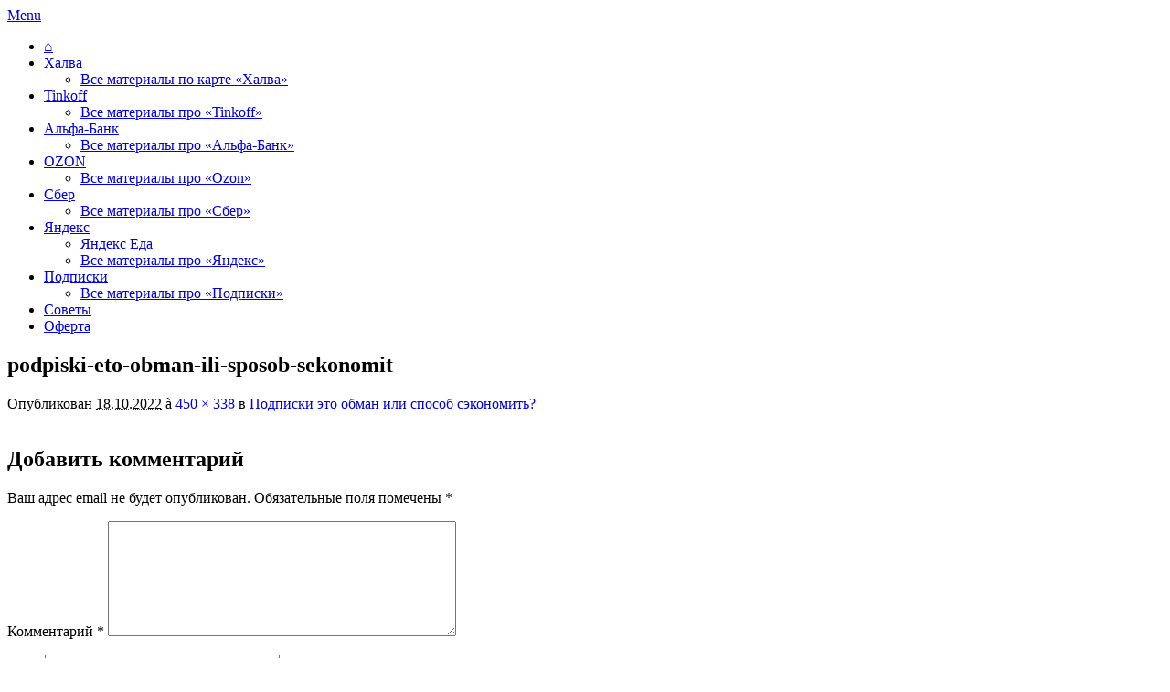

--- FILE ---
content_type: text/html; charset=UTF-8
request_url: https://xn--e1afpuhk.com/podpiski-eto-obman-ili-sposob-sekonomit/podpiski-eto-obman-ili-sposob-sekonomit-2/
body_size: 17387
content:
<!DOCTYPE html>
<!--[if IE 6]>
<html id="ie6" dir="ltr" lang="ru-RU" prefix="og: https://ogp.me/ns#">
<![endif]-->
<!--[if IE 7]>
<html id="ie7" dir="ltr" lang="ru-RU" prefix="og: https://ogp.me/ns#">
<![endif]-->
<!--[if IE 8]>
<html id="ie8" dir="ltr" lang="ru-RU" prefix="og: https://ogp.me/ns#">
<![endif]-->
<!--[if !(IE 6) | !(IE 7) | !(IE 8)  ]><!-->
<html dir="ltr" lang="ru-RU" prefix="og: https://ogp.me/ns#">
<!--<![endif]-->
<head>
<meta charset="UTF-8" />
<meta name="viewport" content="width=device-width, initial-scale=1">
<link rel="profile" href="http://gmpg.org/xfn/11" />
<link rel="pingback" href="https://xn--e1afpuhk.com/xmlrpc.php" />
<title>podpiski-eto-obman-ili-sposob-sekonomit | Финтех.com | Финансы, кешбэк, скидки, промокоды</title>

		<!-- All in One SEO 4.6.8.1 - aioseo.com -->
		<meta name="robots" content="max-image-preview:large" />
		<link rel="canonical" href="https://xn--e1afpuhk.com/podpiski-eto-obman-ili-sposob-sekonomit/podpiski-eto-obman-ili-sposob-sekonomit-2/" />
		<meta name="generator" content="All in One SEO (AIOSEO) 4.6.8.1" />
		<meta property="og:locale" content="ru_RU" />
		<meta property="og:site_name" content="Финтех.com | Финансы, кешбэк, скидки, промокоды |" />
		<meta property="og:type" content="article" />
		<meta property="og:title" content="podpiski-eto-obman-ili-sposob-sekonomit | Финтех.com | Финансы, кешбэк, скидки, промокоды" />
		<meta property="og:url" content="https://xn--e1afpuhk.com/podpiski-eto-obman-ili-sposob-sekonomit/podpiski-eto-obman-ili-sposob-sekonomit-2/" />
		<meta property="article:published_time" content="2022-10-18T08:22:46+00:00" />
		<meta property="article:modified_time" content="2022-10-18T08:22:46+00:00" />
		<meta name="twitter:card" content="summary" />
		<meta name="twitter:title" content="podpiski-eto-obman-ili-sposob-sekonomit | Финтех.com | Финансы, кешбэк, скидки, промокоды" />
		<meta name="google" content="nositelinkssearchbox" />
		<script type="application/ld+json" class="aioseo-schema">
			{"@context":"https:\/\/schema.org","@graph":[{"@type":"BreadcrumbList","@id":"https:\/\/xn--e1afpuhk.com\/podpiski-eto-obman-ili-sposob-sekonomit\/podpiski-eto-obman-ili-sposob-sekonomit-2\/#breadcrumblist","itemListElement":[{"@type":"ListItem","@id":"https:\/\/xn--e1afpuhk.com\/#listItem","position":1,"name":"\u0413\u043b\u0430\u0432\u043d\u0430\u044f \u0441\u0442\u0440\u0430\u043d\u0438\u0446\u0430","item":"https:\/\/xn--e1afpuhk.com\/","nextItem":"https:\/\/xn--e1afpuhk.com\/podpiski-eto-obman-ili-sposob-sekonomit\/podpiski-eto-obman-ili-sposob-sekonomit-2\/#listItem"},{"@type":"ListItem","@id":"https:\/\/xn--e1afpuhk.com\/podpiski-eto-obman-ili-sposob-sekonomit\/podpiski-eto-obman-ili-sposob-sekonomit-2\/#listItem","position":2,"name":"podpiski-eto-obman-ili-sposob-sekonomit","previousItem":"https:\/\/xn--e1afpuhk.com\/#listItem"}]},{"@type":"ItemPage","@id":"https:\/\/xn--e1afpuhk.com\/podpiski-eto-obman-ili-sposob-sekonomit\/podpiski-eto-obman-ili-sposob-sekonomit-2\/#itempage","url":"https:\/\/xn--e1afpuhk.com\/podpiski-eto-obman-ili-sposob-sekonomit\/podpiski-eto-obman-ili-sposob-sekonomit-2\/","name":"podpiski-eto-obman-ili-sposob-sekonomit | \u0424\u0438\u043d\u0442\u0435\u0445.com | \u0424\u0438\u043d\u0430\u043d\u0441\u044b, \u043a\u0435\u0448\u0431\u044d\u043a, \u0441\u043a\u0438\u0434\u043a\u0438, \u043f\u0440\u043e\u043c\u043e\u043a\u043e\u0434\u044b","inLanguage":"ru-RU","isPartOf":{"@id":"https:\/\/xn--e1afpuhk.com\/#website"},"breadcrumb":{"@id":"https:\/\/xn--e1afpuhk.com\/podpiski-eto-obman-ili-sposob-sekonomit\/podpiski-eto-obman-ili-sposob-sekonomit-2\/#breadcrumblist"},"author":{"@id":"https:\/\/xn--e1afpuhk.com\/author\/admin\/#author"},"creator":{"@id":"https:\/\/xn--e1afpuhk.com\/author\/admin\/#author"},"datePublished":"2022-10-18T11:22:46+03:00","dateModified":"2022-10-18T11:22:46+03:00"},{"@type":"Organization","@id":"https:\/\/xn--e1afpuhk.com\/#organization","name":"\u0424\u0438\u043d\u0442\u0435\u0445.com | \u0424\u0438\u043d\u0430\u043d\u0441\u044b, \u043a\u0435\u0448\u0431\u044d\u043a, \u0441\u043a\u0438\u0434\u043a\u0438, \u043f\u0440\u043e\u043c\u043e\u043a\u043e\u0434\u044b","url":"https:\/\/xn--e1afpuhk.com\/"},{"@type":"Person","@id":"https:\/\/xn--e1afpuhk.com\/author\/admin\/#author","url":"https:\/\/xn--e1afpuhk.com\/author\/admin\/","name":"\u0424\u0438\u043d\u0442\u0435\u0445.com","image":{"@type":"ImageObject","@id":"https:\/\/xn--e1afpuhk.com\/podpiski-eto-obman-ili-sposob-sekonomit\/podpiski-eto-obman-ili-sposob-sekonomit-2\/#authorImage","url":"https:\/\/secure.gravatar.com\/avatar\/4064fa97977c9289d6fb3b39a34311334a13abd34ff36429986295ac3ed60143?s=96&d=identicon&r=g","width":96,"height":96,"caption":"\u0424\u0438\u043d\u0442\u0435\u0445.com"}},{"@type":"WebSite","@id":"https:\/\/xn--e1afpuhk.com\/#website","url":"https:\/\/xn--e1afpuhk.com\/","name":"\u0424\u0438\u043d\u0442\u0435\u0445.com | \u0424\u0438\u043d\u0430\u043d\u0441\u044b, \u043a\u0435\u0448\u0431\u044d\u043a, \u0441\u043a\u0438\u0434\u043a\u0438, \u043f\u0440\u043e\u043c\u043e\u043a\u043e\u0434\u044b","inLanguage":"ru-RU","publisher":{"@id":"https:\/\/xn--e1afpuhk.com\/#organization"}}]}
		</script>
		<!-- All in One SEO -->

<script type="text/javascript" id="wpp-js" src="https://xn--e1afpuhk.com/wp-content/plugins/wordpress-popular-posts/assets/js/wpp.min.js" data-sampling="0" data-sampling-rate="100" data-api-url="https://xn--e1afpuhk.com/wp-json/wordpress-popular-posts" data-post-id="21410" data-token="14902ab2af" data-lang="0" data-debug="0"></script>
<link rel="alternate" type="application/rss+xml" title="Финтех.com | Финансы, кешбэк, скидки, промокоды &raquo; Лента" href="https://xn--e1afpuhk.com/feed/" />
<link rel="alternate" type="application/rss+xml" title="Финтех.com | Финансы, кешбэк, скидки, промокоды &raquo; Лента комментариев" href="https://xn--e1afpuhk.com/comments/feed/" />
<link rel="alternate" type="application/rss+xml" title="Финтех.com | Финансы, кешбэк, скидки, промокоды &raquo; Лента комментариев к &laquo;podpiski-eto-obman-ili-sposob-sekonomit&raquo;" href="https://xn--e1afpuhk.com/podpiski-eto-obman-ili-sposob-sekonomit/podpiski-eto-obman-ili-sposob-sekonomit-2/feed/" />
<link rel="alternate" title="oEmbed (JSON)" type="application/json+oembed" href="https://xn--e1afpuhk.com/wp-json/oembed/1.0/embed?url=https%3A%2F%2Fxn--e1afpuhk.com%2Fpodpiski-eto-obman-ili-sposob-sekonomit%2Fpodpiski-eto-obman-ili-sposob-sekonomit-2%2F" />
<link rel="alternate" title="oEmbed (XML)" type="text/xml+oembed" href="https://xn--e1afpuhk.com/wp-json/oembed/1.0/embed?url=https%3A%2F%2Fxn--e1afpuhk.com%2Fpodpiski-eto-obman-ili-sposob-sekonomit%2Fpodpiski-eto-obman-ili-sposob-sekonomit-2%2F&#038;format=xml" />
<style id='wp-img-auto-sizes-contain-inline-css' type='text/css'>
img:is([sizes=auto i],[sizes^="auto," i]){contain-intrinsic-size:3000px 1500px}
/*# sourceURL=wp-img-auto-sizes-contain-inline-css */
</style>
<style id='wp-emoji-styles-inline-css' type='text/css'>

	img.wp-smiley, img.emoji {
		display: inline !important;
		border: none !important;
		box-shadow: none !important;
		height: 1em !important;
		width: 1em !important;
		margin: 0 0.07em !important;
		vertical-align: -0.1em !important;
		background: none !important;
		padding: 0 !important;
	}
/*# sourceURL=wp-emoji-styles-inline-css */
</style>
<style id='wp-block-library-inline-css' type='text/css'>
:root{--wp-block-synced-color:#7a00df;--wp-block-synced-color--rgb:122,0,223;--wp-bound-block-color:var(--wp-block-synced-color);--wp-editor-canvas-background:#ddd;--wp-admin-theme-color:#007cba;--wp-admin-theme-color--rgb:0,124,186;--wp-admin-theme-color-darker-10:#006ba1;--wp-admin-theme-color-darker-10--rgb:0,107,160.5;--wp-admin-theme-color-darker-20:#005a87;--wp-admin-theme-color-darker-20--rgb:0,90,135;--wp-admin-border-width-focus:2px}@media (min-resolution:192dpi){:root{--wp-admin-border-width-focus:1.5px}}.wp-element-button{cursor:pointer}:root .has-very-light-gray-background-color{background-color:#eee}:root .has-very-dark-gray-background-color{background-color:#313131}:root .has-very-light-gray-color{color:#eee}:root .has-very-dark-gray-color{color:#313131}:root .has-vivid-green-cyan-to-vivid-cyan-blue-gradient-background{background:linear-gradient(135deg,#00d084,#0693e3)}:root .has-purple-crush-gradient-background{background:linear-gradient(135deg,#34e2e4,#4721fb 50%,#ab1dfe)}:root .has-hazy-dawn-gradient-background{background:linear-gradient(135deg,#faaca8,#dad0ec)}:root .has-subdued-olive-gradient-background{background:linear-gradient(135deg,#fafae1,#67a671)}:root .has-atomic-cream-gradient-background{background:linear-gradient(135deg,#fdd79a,#004a59)}:root .has-nightshade-gradient-background{background:linear-gradient(135deg,#330968,#31cdcf)}:root .has-midnight-gradient-background{background:linear-gradient(135deg,#020381,#2874fc)}:root{--wp--preset--font-size--normal:16px;--wp--preset--font-size--huge:42px}.has-regular-font-size{font-size:1em}.has-larger-font-size{font-size:2.625em}.has-normal-font-size{font-size:var(--wp--preset--font-size--normal)}.has-huge-font-size{font-size:var(--wp--preset--font-size--huge)}.has-text-align-center{text-align:center}.has-text-align-left{text-align:left}.has-text-align-right{text-align:right}.has-fit-text{white-space:nowrap!important}#end-resizable-editor-section{display:none}.aligncenter{clear:both}.items-justified-left{justify-content:flex-start}.items-justified-center{justify-content:center}.items-justified-right{justify-content:flex-end}.items-justified-space-between{justify-content:space-between}.screen-reader-text{border:0;clip-path:inset(50%);height:1px;margin:-1px;overflow:hidden;padding:0;position:absolute;width:1px;word-wrap:normal!important}.screen-reader-text:focus{background-color:#ddd;clip-path:none;color:#444;display:block;font-size:1em;height:auto;left:5px;line-height:normal;padding:15px 23px 14px;text-decoration:none;top:5px;width:auto;z-index:100000}html :where(.has-border-color){border-style:solid}html :where([style*=border-top-color]){border-top-style:solid}html :where([style*=border-right-color]){border-right-style:solid}html :where([style*=border-bottom-color]){border-bottom-style:solid}html :where([style*=border-left-color]){border-left-style:solid}html :where([style*=border-width]){border-style:solid}html :where([style*=border-top-width]){border-top-style:solid}html :where([style*=border-right-width]){border-right-style:solid}html :where([style*=border-bottom-width]){border-bottom-style:solid}html :where([style*=border-left-width]){border-left-style:solid}html :where(img[class*=wp-image-]){height:auto;max-width:100%}:where(figure){margin:0 0 1em}html :where(.is-position-sticky){--wp-admin--admin-bar--position-offset:var(--wp-admin--admin-bar--height,0px)}@media screen and (max-width:600px){html :where(.is-position-sticky){--wp-admin--admin-bar--position-offset:0px}}

/*# sourceURL=wp-block-library-inline-css */
</style><style id='global-styles-inline-css' type='text/css'>
:root{--wp--preset--aspect-ratio--square: 1;--wp--preset--aspect-ratio--4-3: 4/3;--wp--preset--aspect-ratio--3-4: 3/4;--wp--preset--aspect-ratio--3-2: 3/2;--wp--preset--aspect-ratio--2-3: 2/3;--wp--preset--aspect-ratio--16-9: 16/9;--wp--preset--aspect-ratio--9-16: 9/16;--wp--preset--color--black: #000000;--wp--preset--color--cyan-bluish-gray: #abb8c3;--wp--preset--color--white: #ffffff;--wp--preset--color--pale-pink: #f78da7;--wp--preset--color--vivid-red: #cf2e2e;--wp--preset--color--luminous-vivid-orange: #ff6900;--wp--preset--color--luminous-vivid-amber: #fcb900;--wp--preset--color--light-green-cyan: #7bdcb5;--wp--preset--color--vivid-green-cyan: #00d084;--wp--preset--color--pale-cyan-blue: #8ed1fc;--wp--preset--color--vivid-cyan-blue: #0693e3;--wp--preset--color--vivid-purple: #9b51e0;--wp--preset--color--dark-gray: #373737;--wp--preset--color--medium-gray: #cccccc;--wp--preset--color--light-gray: #eeeeee;--wp--preset--color--blue: #1982d1;--wp--preset--gradient--vivid-cyan-blue-to-vivid-purple: linear-gradient(135deg,rgb(6,147,227) 0%,rgb(155,81,224) 100%);--wp--preset--gradient--light-green-cyan-to-vivid-green-cyan: linear-gradient(135deg,rgb(122,220,180) 0%,rgb(0,208,130) 100%);--wp--preset--gradient--luminous-vivid-amber-to-luminous-vivid-orange: linear-gradient(135deg,rgb(252,185,0) 0%,rgb(255,105,0) 100%);--wp--preset--gradient--luminous-vivid-orange-to-vivid-red: linear-gradient(135deg,rgb(255,105,0) 0%,rgb(207,46,46) 100%);--wp--preset--gradient--very-light-gray-to-cyan-bluish-gray: linear-gradient(135deg,rgb(238,238,238) 0%,rgb(169,184,195) 100%);--wp--preset--gradient--cool-to-warm-spectrum: linear-gradient(135deg,rgb(74,234,220) 0%,rgb(151,120,209) 20%,rgb(207,42,186) 40%,rgb(238,44,130) 60%,rgb(251,105,98) 80%,rgb(254,248,76) 100%);--wp--preset--gradient--blush-light-purple: linear-gradient(135deg,rgb(255,206,236) 0%,rgb(152,150,240) 100%);--wp--preset--gradient--blush-bordeaux: linear-gradient(135deg,rgb(254,205,165) 0%,rgb(254,45,45) 50%,rgb(107,0,62) 100%);--wp--preset--gradient--luminous-dusk: linear-gradient(135deg,rgb(255,203,112) 0%,rgb(199,81,192) 50%,rgb(65,88,208) 100%);--wp--preset--gradient--pale-ocean: linear-gradient(135deg,rgb(255,245,203) 0%,rgb(182,227,212) 50%,rgb(51,167,181) 100%);--wp--preset--gradient--electric-grass: linear-gradient(135deg,rgb(202,248,128) 0%,rgb(113,206,126) 100%);--wp--preset--gradient--midnight: linear-gradient(135deg,rgb(2,3,129) 0%,rgb(40,116,252) 100%);--wp--preset--font-size--small: 14px;--wp--preset--font-size--medium: 20px;--wp--preset--font-size--large: 24px;--wp--preset--font-size--x-large: 42px;--wp--preset--font-size--normal: 16px;--wp--preset--font-size--huge: 26px;--wp--preset--spacing--20: 0.44rem;--wp--preset--spacing--30: 0.67rem;--wp--preset--spacing--40: 1rem;--wp--preset--spacing--50: 1.5rem;--wp--preset--spacing--60: 2.25rem;--wp--preset--spacing--70: 3.38rem;--wp--preset--spacing--80: 5.06rem;--wp--preset--shadow--natural: 6px 6px 9px rgba(0, 0, 0, 0.2);--wp--preset--shadow--deep: 12px 12px 50px rgba(0, 0, 0, 0.4);--wp--preset--shadow--sharp: 6px 6px 0px rgba(0, 0, 0, 0.2);--wp--preset--shadow--outlined: 6px 6px 0px -3px rgb(255, 255, 255), 6px 6px rgb(0, 0, 0);--wp--preset--shadow--crisp: 6px 6px 0px rgb(0, 0, 0);}:where(.is-layout-flex){gap: 0.5em;}:where(.is-layout-grid){gap: 0.5em;}body .is-layout-flex{display: flex;}.is-layout-flex{flex-wrap: wrap;align-items: center;}.is-layout-flex > :is(*, div){margin: 0;}body .is-layout-grid{display: grid;}.is-layout-grid > :is(*, div){margin: 0;}:where(.wp-block-columns.is-layout-flex){gap: 2em;}:where(.wp-block-columns.is-layout-grid){gap: 2em;}:where(.wp-block-post-template.is-layout-flex){gap: 1.25em;}:where(.wp-block-post-template.is-layout-grid){gap: 1.25em;}.has-black-color{color: var(--wp--preset--color--black) !important;}.has-cyan-bluish-gray-color{color: var(--wp--preset--color--cyan-bluish-gray) !important;}.has-white-color{color: var(--wp--preset--color--white) !important;}.has-pale-pink-color{color: var(--wp--preset--color--pale-pink) !important;}.has-vivid-red-color{color: var(--wp--preset--color--vivid-red) !important;}.has-luminous-vivid-orange-color{color: var(--wp--preset--color--luminous-vivid-orange) !important;}.has-luminous-vivid-amber-color{color: var(--wp--preset--color--luminous-vivid-amber) !important;}.has-light-green-cyan-color{color: var(--wp--preset--color--light-green-cyan) !important;}.has-vivid-green-cyan-color{color: var(--wp--preset--color--vivid-green-cyan) !important;}.has-pale-cyan-blue-color{color: var(--wp--preset--color--pale-cyan-blue) !important;}.has-vivid-cyan-blue-color{color: var(--wp--preset--color--vivid-cyan-blue) !important;}.has-vivid-purple-color{color: var(--wp--preset--color--vivid-purple) !important;}.has-black-background-color{background-color: var(--wp--preset--color--black) !important;}.has-cyan-bluish-gray-background-color{background-color: var(--wp--preset--color--cyan-bluish-gray) !important;}.has-white-background-color{background-color: var(--wp--preset--color--white) !important;}.has-pale-pink-background-color{background-color: var(--wp--preset--color--pale-pink) !important;}.has-vivid-red-background-color{background-color: var(--wp--preset--color--vivid-red) !important;}.has-luminous-vivid-orange-background-color{background-color: var(--wp--preset--color--luminous-vivid-orange) !important;}.has-luminous-vivid-amber-background-color{background-color: var(--wp--preset--color--luminous-vivid-amber) !important;}.has-light-green-cyan-background-color{background-color: var(--wp--preset--color--light-green-cyan) !important;}.has-vivid-green-cyan-background-color{background-color: var(--wp--preset--color--vivid-green-cyan) !important;}.has-pale-cyan-blue-background-color{background-color: var(--wp--preset--color--pale-cyan-blue) !important;}.has-vivid-cyan-blue-background-color{background-color: var(--wp--preset--color--vivid-cyan-blue) !important;}.has-vivid-purple-background-color{background-color: var(--wp--preset--color--vivid-purple) !important;}.has-black-border-color{border-color: var(--wp--preset--color--black) !important;}.has-cyan-bluish-gray-border-color{border-color: var(--wp--preset--color--cyan-bluish-gray) !important;}.has-white-border-color{border-color: var(--wp--preset--color--white) !important;}.has-pale-pink-border-color{border-color: var(--wp--preset--color--pale-pink) !important;}.has-vivid-red-border-color{border-color: var(--wp--preset--color--vivid-red) !important;}.has-luminous-vivid-orange-border-color{border-color: var(--wp--preset--color--luminous-vivid-orange) !important;}.has-luminous-vivid-amber-border-color{border-color: var(--wp--preset--color--luminous-vivid-amber) !important;}.has-light-green-cyan-border-color{border-color: var(--wp--preset--color--light-green-cyan) !important;}.has-vivid-green-cyan-border-color{border-color: var(--wp--preset--color--vivid-green-cyan) !important;}.has-pale-cyan-blue-border-color{border-color: var(--wp--preset--color--pale-cyan-blue) !important;}.has-vivid-cyan-blue-border-color{border-color: var(--wp--preset--color--vivid-cyan-blue) !important;}.has-vivid-purple-border-color{border-color: var(--wp--preset--color--vivid-purple) !important;}.has-vivid-cyan-blue-to-vivid-purple-gradient-background{background: var(--wp--preset--gradient--vivid-cyan-blue-to-vivid-purple) !important;}.has-light-green-cyan-to-vivid-green-cyan-gradient-background{background: var(--wp--preset--gradient--light-green-cyan-to-vivid-green-cyan) !important;}.has-luminous-vivid-amber-to-luminous-vivid-orange-gradient-background{background: var(--wp--preset--gradient--luminous-vivid-amber-to-luminous-vivid-orange) !important;}.has-luminous-vivid-orange-to-vivid-red-gradient-background{background: var(--wp--preset--gradient--luminous-vivid-orange-to-vivid-red) !important;}.has-very-light-gray-to-cyan-bluish-gray-gradient-background{background: var(--wp--preset--gradient--very-light-gray-to-cyan-bluish-gray) !important;}.has-cool-to-warm-spectrum-gradient-background{background: var(--wp--preset--gradient--cool-to-warm-spectrum) !important;}.has-blush-light-purple-gradient-background{background: var(--wp--preset--gradient--blush-light-purple) !important;}.has-blush-bordeaux-gradient-background{background: var(--wp--preset--gradient--blush-bordeaux) !important;}.has-luminous-dusk-gradient-background{background: var(--wp--preset--gradient--luminous-dusk) !important;}.has-pale-ocean-gradient-background{background: var(--wp--preset--gradient--pale-ocean) !important;}.has-electric-grass-gradient-background{background: var(--wp--preset--gradient--electric-grass) !important;}.has-midnight-gradient-background{background: var(--wp--preset--gradient--midnight) !important;}.has-small-font-size{font-size: var(--wp--preset--font-size--small) !important;}.has-medium-font-size{font-size: var(--wp--preset--font-size--medium) !important;}.has-large-font-size{font-size: var(--wp--preset--font-size--large) !important;}.has-x-large-font-size{font-size: var(--wp--preset--font-size--x-large) !important;}
/*# sourceURL=global-styles-inline-css */
</style>

<style id='classic-theme-styles-inline-css' type='text/css'>
/*! This file is auto-generated */
.wp-block-button__link{color:#fff;background-color:#32373c;border-radius:9999px;box-shadow:none;text-decoration:none;padding:calc(.667em + 2px) calc(1.333em + 2px);font-size:1.125em}.wp-block-file__button{background:#32373c;color:#fff;text-decoration:none}
/*# sourceURL=/wp-includes/css/classic-themes.min.css */
</style>
<link rel='stylesheet' id='math-captcha-frontend-css' href='https://xn--e1afpuhk.com/wp-content/plugins/wp-advanced-math-captcha/css/frontend.css?ver=6.9' type='text/css' media='all' />
<link rel='stylesheet' id='wordpress-popular-posts-css-css' href='https://xn--e1afpuhk.com/wp-content/plugins/wordpress-popular-posts/assets/css/wpp.css?ver=7.0.1' type='text/css' media='all' />
<link rel='stylesheet' id='genericons-css' href='https://xn--e1afpuhk.com/wp-content/themes/catch-box/genericons/genericons.css?ver=3.4.1' type='text/css' media='all' />
<link rel='stylesheet' id='catchbox-style-css' href='https://xn--e1afpuhk.com/wp-content/themes/catch-box/style.css?ver=20210210-90032' type='text/css' media='all' />
<link rel='stylesheet' id='catchbox-block-style-css' href='https://xn--e1afpuhk.com/wp-content/themes/catch-box/css/blocks.css?ver=1.0' type='text/css' media='all' />
<link rel='stylesheet' id='wpcd-style-css' href='https://xn--e1afpuhk.com/wp-content/plugins/wp-coupons-and-deals-premium/assets/css/dist/style.min.css?ver=3.0.3' type='text/css' media='all' />
<style id='wpcd-style-inline-css' type='text/css'>
 .coupon-type { background-color: #56b151; } .deal-type { background-color: #56b151; } .wpcd-coupon { border-color: #000000; } 
 .wpcd-coupon-button-type .coupon-code-wpcd .get-code-wpcd{ background-color:#347BAF; } .wpcd-coupon-button-type .coupon-code-wpcd .get-code-wpcd:after{ border-left-color:#347BAF; } span.wpcd_coupon_top_copy_span{ background-color: #56b151 !important; } .wpcd_coupon_popup_copy_code_wr { background-color: #BEFFB9; border-color: #56b151 !important; } .wpcd_popup-go-link { background-color: #56b151 !important; } .wpcd_popup-go-link:hover { background-color: #56b151 !important; } #wpcd_coupon_pagination_wr a, #wpcd_coupon_pagination_wr span { background-color: #56b151; } 
/*# sourceURL=wpcd-style-inline-css */
</style>
<script type="text/javascript" src="https://xn--e1afpuhk.com/wp-includes/js/jquery/jquery.min.js?ver=3.7.1" id="jquery-core-js"></script>
<script type="text/javascript" src="https://xn--e1afpuhk.com/wp-includes/js/jquery/jquery-migrate.min.js?ver=3.4.1" id="jquery-migrate-js"></script>
<script type="text/javascript" id="catchbox-menu-js-extra">
/* <![CDATA[ */
var screenReaderText = {"expand":"expand child menu","collapse":"collapse child menu"};
//# sourceURL=catchbox-menu-js-extra
/* ]]> */
</script>
<script type="text/javascript" src="https://xn--e1afpuhk.com/wp-content/themes/catch-box/js/menu.min.js?ver=2.1.1.1" id="catchbox-menu-js"></script>
<script type="text/javascript" src="https://xn--e1afpuhk.com/wp-content/themes/catch-box/js/html5.min.js?ver=3.7.3" id="catchbox-html5-js"></script>
<script type="text/javascript" id="wpcd-main-js-js-extra">
/* <![CDATA[ */
var wpcd_object = {"ajaxurl":"https://xn--e1afpuhk.com/wp-admin/admin-ajax.php","security":"46390bdc26"};
var wpcd_main_js = {"minutes":"minutes","seconds":"seconds","hours":"hours","day":"day","week":"week","expired_text":"This offer has expired!","word_count":"30","button_text":"\u041a\u043e\u043f\u0438\u0440\u043e\u0432\u0430\u0442\u044c","after_copy":"\u0421\u043a\u043e\u043f\u0438\u0440\u043e\u0432\u0430\u043d\u043e","vote_success":"You have voted successfully!","vote_fail":"Voting failed!","vote_already":"You have voted already!"};
//# sourceURL=wpcd-main-js-js-extra
/* ]]> */
</script>
<script type="text/javascript" src="https://xn--e1afpuhk.com/wp-content/plugins/wp-coupons-and-deals-premium/assets/js/main.js?ver=3.0.3" id="wpcd-main-js-js"></script>
<script type="text/javascript" src="https://xn--e1afpuhk.com/wp-content/plugins/wp-coupons-and-deals-premium/assets/js/clipboard.min.js?ver=3.0.3" id="wpcd-clipboardjs-js"></script>
<script type="text/javascript" src="https://xn--e1afpuhk.com/wp-content/plugins/wp-coupons-and-deals-premium/assets/js/jquery.countdown.min.js?ver=3.0.3" id="wpcd-countdown-js-js"></script>
<link rel="https://api.w.org/" href="https://xn--e1afpuhk.com/wp-json/" /><link rel="alternate" title="JSON" type="application/json" href="https://xn--e1afpuhk.com/wp-json/wp/v2/media/21410" /><link rel="EditURI" type="application/rsd+xml" title="RSD" href="https://xn--e1afpuhk.com/xmlrpc.php?rsd" />
<meta name="generator" content="WordPress 6.9" />
<link rel='shortlink' href='https://xn--e1afpuhk.com/?p=21410' />
            <style id="wpp-loading-animation-styles">@-webkit-keyframes bgslide{from{background-position-x:0}to{background-position-x:-200%}}@keyframes bgslide{from{background-position-x:0}to{background-position-x:-200%}}.wpp-widget-block-placeholder,.wpp-shortcode-placeholder{margin:0 auto;width:60px;height:3px;background:#dd3737;background:linear-gradient(90deg,#dd3737 0%,#571313 10%,#dd3737 100%);background-size:200% auto;border-radius:3px;-webkit-animation:bgslide 1s infinite linear;animation:bgslide 1s infinite linear}</style>
            	<style type="text/css">
			#site-title,
		#site-description {
			position: absolute !important;
			clip: rect(1px 1px 1px 1px); /* IE6, IE7 */
			clip: rect(1px, 1px, 1px, 1px);
		}
		</style>
	<style type="text/css" id="custom-background-css">
body.custom-background { background-image: url("https://xn--e1afpuhk.com/wp-content/uploads/2021/01/fon21.jpg"); background-position: left top; background-size: auto; background-repeat: repeat; background-attachment: scroll; }
</style>
	<link rel="icon" href="https://xn--e1afpuhk.com/wp-content/uploads/2017/02/coins-128x125.png" sizes="32x32" />
<link rel="icon" href="https://xn--e1afpuhk.com/wp-content/uploads/2017/02/coins.png" sizes="192x192" />
<link rel="apple-touch-icon" href="https://xn--e1afpuhk.com/wp-content/uploads/2017/02/coins.png" />
<meta name="msapplication-TileImage" content="https://xn--e1afpuhk.com/wp-content/uploads/2017/02/coins.png" />
	
<!-- Yandex.RTB -->
<script>window.yaContextCb=window.yaContextCb||[]</script>
<script src="https://yandex.ru/ads/system/context.js" async></script>

<link rel='stylesheet' id='gglcptch-css' href='https://xn--e1afpuhk.com/wp-content/plugins/google-captcha/css/gglcptch.css?ver=1.75' type='text/css' media='all' />
</head>

<body class="attachment wp-singular attachment-template-default single single-attachment postid-21410 attachmentid-21410 attachment-jpeg custom-background wp-embed-responsive wp-theme-catch-box single-author right-sidebar one-menu header-image-top">



<div id="page" class="hfeed site">

	<a href="#main" class="skip-link screen-reader-text"></a>
	<header id="branding" role="banner">

    	
    	<div id="header-content" class="clearfix">

			<div class="logo-wrap clearfix">	<div id="hgroup" class="site-details">
					<p id="site-title"><a href="https://xn--e1afpuhk.com/" rel="home" data-wpel-link="internal">Финтех.com | Финансы, кешбэк, скидки, промокоды</a></p>
			
   	</div><!-- #hgroup -->
</div><!-- .logo-wrap -->			
<noindex>
<center>
<!-- Yandex.RTB R-A-1416402-6 -->
<div id="yandex_rtb_R-A-1416402-6"></div>
<script>window.yaContextCb.push(()=>{
  Ya.Context.AdvManager.render({
    renderTo: 'yandex_rtb_R-A-1416402-6',
    blockId: 'R-A-1416402-6'
  })
})</script>
</center>
</noindex>	
			
		</div><!-- #header-content -->

    	    <div class="menu-access-wrap mobile-header-menu clearfix">
        <div id="mobile-header-left-menu" class="mobile-menu-anchor primary-menu">
            <a href="#mobile-header-left-nav" id="menu-toggle-primary" class="genericon genericon-menu">
                <span class="mobile-menu-text">Menu</span>
            </a>
        </div><!-- #mobile-header-left-menu -->
            
        
        <div id="site-header-menu-primary" class="site-header-menu">
            <nav id="access" class="main-navigation menu-focus" role="navigation" aria-label="Главное меню">
            
                <h3 class="screen-reader-text">Главное меню</h3>
                <div class="menu-header-container"><ul class="menu"><li id="menu-item-6417" class="menu-item menu-item-type-custom menu-item-object-custom menu-item-home menu-item-6417"><a href="https://xn--e1afpuhk.com" data-wpel-link="internal">⌂</a></li>
<li id="menu-item-9888" class="menu-item menu-item-type-custom menu-item-object-custom menu-item-has-children menu-item-9888"><a target="_blank" href="https://qvmdz.com/g/2tvt6tu51m321ef2ec8bfc09f3b44b/?erid=25H8d7vbP8SRTvGZyZSq19?subid=ft-halva-menu" data-wpel-link="external" rel="nofollow external noopener noreferrer">Халва</a>
<ul class="sub-menu">
	<li id="menu-item-7278" class="menu-item menu-item-type-taxonomy menu-item-object-post_tag menu-item-7278"><a href="https://xn--e1afpuhk.com/tag/halva/" data-wpel-link="internal">Все материалы по карте &#171;Халва&#187;</a></li>
</ul>
</li>
<li id="menu-item-2959" class="menu-item menu-item-type-custom menu-item-object-custom menu-item-has-children menu-item-2959"><a target="_blank" href="https://www.tinkoff.ru/sl/7CnkpiJnOh3" data-wpel-link="external" rel="nofollow external noopener noreferrer">Tinkoff</a>
<ul class="sub-menu">
	<li id="menu-item-6489" class="menu-item menu-item-type-taxonomy menu-item-object-post_tag menu-item-6489"><a href="https://xn--e1afpuhk.com/tag/tinkoff/" data-wpel-link="internal">Все материалы про &#171;Tinkoff&#187;</a></li>
</ul>
</li>
<li id="menu-item-20490" class="menu-item menu-item-type-custom menu-item-object-custom menu-item-has-children menu-item-20490"><a target="_blank" href="https://ficca2021.com/g/0by6fwpjop321ef2ec8bf7dc54e84e/?erid=25H8d7vbP8SRTvGZkLzEbz?subid=menu" data-wpel-link="external" rel="nofollow external noopener noreferrer">Альфа-Банк</a>
<ul class="sub-menu">
	<li id="menu-item-24743" class="menu-item menu-item-type-taxonomy menu-item-object-post_tag menu-item-24743"><a href="https://xn--e1afpuhk.com/tag/alfa-bank/" data-wpel-link="internal">Все материалы про &#171;Альфа-Банк&#187;</a></li>
</ul>
</li>
<li id="menu-item-9887" class="menu-item menu-item-type-custom menu-item-object-custom menu-item-has-children menu-item-9887"><a target="_blank" href="https://wextap.com/g/my89i8zkr2321ef2ec8bb62ed2b196/?erid=25H8d7vbP8SRTvJ4Q27doN?subid=ft-ozon-menu" data-wpel-link="external" rel="nofollow external noopener noreferrer">OZON</a>
<ul class="sub-menu">
	<li id="menu-item-18308" class="menu-item menu-item-type-taxonomy menu-item-object-post_tag menu-item-18308"><a href="https://xn--e1afpuhk.com/tag/ozon/" data-wpel-link="internal">Все материалы про &#171;Ozon&#187;</a></li>
</ul>
</li>
<li id="menu-item-20488" class="menu-item menu-item-type-custom menu-item-object-custom menu-item-has-children menu-item-20488"><a target="_blank" href="https://rcpsj.com/g/ugldybr34d321ef2ec8b326cfdd537/?erid=LatgBYJCD?subid=ft-kuper-menu" data-wpel-link="external" rel="nofollow external noopener noreferrer">Сбер</a>
<ul class="sub-menu">
	<li id="menu-item-6667" class="menu-item menu-item-type-taxonomy menu-item-object-post_tag menu-item-6667"><a href="https://xn--e1afpuhk.com/tag/sber/" data-wpel-link="internal">Все материалы про &#171;Сбер&#187;</a></li>
</ul>
</li>
<li id="menu-item-18309" class="menu-item menu-item-type-custom menu-item-object-custom menu-item-has-children menu-item-18309"><a target="_blank" href="https://wextap.com/g/my89i8zkr2321ef2ec8bb62ed2b196/?erid=25H8d7vbP8SRTvJ4Q27doN?subid=ft-ym-menu" data-wpel-link="external" rel="nofollow external noopener noreferrer">Яндекс</a>
<ul class="sub-menu">
	<li id="menu-item-25561" class="menu-item menu-item-type-custom menu-item-object-custom menu-item-25561"><a target="_blank" href="https://yyczo.com/g/m6ste24j7q321ef2ec8ba368968085/?erid=5jtCeReNwxHpfQTERQfZc5X&#038;subid=ft-eda-menu" data-wpel-link="external" rel="nofollow external noopener noreferrer">Яндекс Еда</a></li>
	<li id="menu-item-6491" class="menu-item menu-item-type-taxonomy menu-item-object-post_tag menu-item-6491"><a href="https://xn--e1afpuhk.com/tag/yandex/" data-wpel-link="internal">Все материалы про &#171;Яндекс&#187;</a></li>
</ul>
</li>
<li id="menu-item-24744" class="menu-item menu-item-type-custom menu-item-object-custom menu-item-has-children menu-item-24744"><a href="https://dkfrh.com/g/x9zz7g7q61321ef2ec8b2f55c96d06/?erid=LatgC5ynP&#038;subid=paket-menu" data-wpel-link="external" target="_blank" rel="nofollow external noopener noreferrer">Подписки</a>
<ul class="sub-menu">
	<li id="menu-item-24149" class="menu-item menu-item-type-taxonomy menu-item-object-post_tag menu-item-24149"><a href="https://xn--e1afpuhk.com/tag/podpiska/" data-wpel-link="internal">Все материалы про &#171;Подписки&#187;</a></li>
</ul>
</li>
<li id="menu-item-20491" class="menu-item menu-item-type-taxonomy menu-item-object-post_tag menu-item-20491"><a href="https://xn--e1afpuhk.com/tag/sovety/" data-wpel-link="internal">Советы</a></li>
<li id="menu-item-6418" class="menu-item menu-item-type-post_type menu-item-object-post menu-item-6418"><a href="https://xn--e1afpuhk.com/oferta/" data-wpel-link="internal">Оферта</a></li>
</ul></div>            </nav><!-- #access -->
        </div><!-- .site-header-menu -->

            </div><!-- .menu-access-wrap -->
    
<script src="https://yastatic.net/pcode/adfox/loader.js" crossorigin="anonymous"></script>
		
		
	</header><!-- #branding -->

	
	
	<div id="main" class="clearfix">

		
		<div id="primary" class="content-area">

			
			<div id="content" role="main">
				
			
				<nav id="nav-single">
					<h3 class="screen-reader-text">Навигация</h3>
					<span class="nav-previous"></span>
					<span class="nav-next"></span>
				</nav><!-- #nav-single -->

					<article id="post-21410" class="post-21410 attachment type-attachment status-inherit hentry">
						<header class="entry-header">
							<h1 class="entry-title">podpiski-eto-obman-ili-sposob-sekonomit</h1>

							<div class="entry-meta">
								<span class="meta-prep meta-prep-entry-date">Опубликован </span> <span class="entry-date"><abbr class="опубликовано" title="11:22">18.10.2022</abbr></span> à <a href="https://xn--e1afpuhk.com/wp-content/uploads/2022/11/podpiski-eto-obman-ili-sposob-sekonomit.jpg" title="Ссылка на полноразмерное изображение" data-wpel-link="internal">450 &times; 338</a> в <a href="https://xn--e1afpuhk.com/podpiski-eto-obman-ili-sposob-sekonomit/" title="Вернуться к Подписки это обман или способ сэкономить?" rel="gallery" data-wpel-link="internal">Подписки это обман или способ сэкономить?</a>							</div><!-- .entry-meta -->

						</header><!-- .entry-header -->

						<div class="entry-content">

							<div class="entry-attachment">
								<div class="attachment">
									<a href="https://xn--e1afpuhk.com/wp-content/uploads/2022/11/podpiski-eto-obman-ili-sposob-sekonomit.jpg" title="podpiski-eto-obman-ili-sposob-sekonomit" rel="attachment" data-wpel-link="internal"><img width="450" height="338" src="https://xn--e1afpuhk.com/wp-content/uploads/2022/11/podpiski-eto-obman-ili-sposob-sekonomit.jpg" class="attachment-848x1024 size-848x1024" alt="" decoding="async" fetchpriority="high" /></a>

																	</div><!-- .attachment -->

							</div><!-- .entry-attachment -->

							<div class="entry-description">
																							</div><!-- .entry-description -->

						</div><!-- .entry-content -->
                        <footer class="entry-meta">
							                        </footer><!-- .entry-meta -->

					</article><!-- #post-21410 -->

						<div id="comments">
	
	
	
		<div id="respond" class="comment-respond">
		<h2 id="reply-title" class="comment-reply-title">Добавить комментарий <small><a rel="nofollow" id="cancel-comment-reply-link" href="/podpiski-eto-obman-ili-sposob-sekonomit/podpiski-eto-obman-ili-sposob-sekonomit-2/#respond" style="display:none;" data-wpel-link="internal">Отменить ответ</a></small></h2><form action="https://xn--e1afpuhk.com/wp-comments-post.php" method="post" id="commentform" class="comment-form"><p class="comment-notes"><span id="email-notes">Ваш адрес email не будет опубликован.</span> <span class="required-field-message">Обязательные поля помечены <span class="required">*</span></span></p><p class="comment-form-comment"><label for="comment">Комментарий <span class="required">*</span></label> <textarea id="comment" name="comment" cols="45" rows="8" maxlength="65525" required></textarea></p><p class="comment-form-author"><label for="author">Имя</label> <span class="required">*</span><input id="author" name="author" type="text" value="" size="30" aria-required='true' /></p>
<p class="comment-form-email"><label for="email">E-mail</label> <span class="required">*</span><input id="email" name="email" type="text" value="" size="30" aria-required='true' /></p>
<p class="comment-form-url"><label for="url">Сайт</label> <input id="url" name="url" type="url" value="" size="30" maxlength="200" autocomplete="url" /></p>

		<p class="math-captcha-form">
			<label>Антиспам. Укажите правильную цифру:<br/></label>
			<span><input type="text" size="2" length="2" id="mc-input" class="mc-input" name="mc-value" value="" aria-required="true"/> &#8722; &#50; = 4</span>
		</p><div class="gglcptch gglcptch_v2"><div id="gglcptch_recaptcha_1775646715" class="gglcptch_recaptcha"></div>
				<noscript>
					<div style="width: 302px;">
						<div style="width: 302px; height: 422px; position: relative;">
							<div style="width: 302px; height: 422px; position: absolute;">
								<iframe src="https://www.google.com/recaptcha/api/fallback?k=6Le0MoQUAAAAAGpYqmx9ye7nTLU2E4TCYOvE7_ON" frameborder="0" scrolling="no" style="width: 302px; height:422px; border-style: none;"></iframe>
							</div>
						</div>
						<div style="border-style: none; bottom: 12px; left: 25px; margin: 0px; padding: 0px; right: 25px; background: #f9f9f9; border: 1px solid #c1c1c1; border-radius: 3px; height: 60px; width: 300px;">
							<textarea id="g-recaptcha-response" name="g-recaptcha-response" class="g-recaptcha-response" style="width: 250px !important; height: 40px !important; border: 1px solid #c1c1c1 !important; margin: 10px 25px !important; padding: 0px !important; resize: none !important;"></textarea>
						</div>
					</div>
				</noscript></div><p class="form-submit"><input name="submit" type="submit" id="submit" class="submit" value="Отправить комментарий" /> <input type='hidden' name='comment_post_ID' value='21410' id='comment_post_ID' />
<input type='hidden' name='comment_parent' id='comment_parent' value='0' />
</p></form>	</div><!-- #respond -->
	
</div><!-- #comments -->
				
		</div><!-- #content -->
        
		            
	</div><!-- #primary -->
    
	    


		<aside id="secondary" class="sidebar widget-area" role="complementary">
			<h2 class="screen-reader-text">Область основной боковой панели</h2>
			<section id="block-9" class="widget widget_block"><center><!-- admitad.banner: assy3ubwwj321ef2ec8bb62ed2b196 Яндекс.Маркет -->
<a target="_blank" rel="nofollow external noopener noreferrer" href="https://rzekl.com/g/assy3ubwwj321ef2ec8bb62ed2b196/?i=4&amp;subid=ft-right&amp;erid=5jtCeReNwxHpfQTFuq3nntf" data-wpel-link="external"><img loading="lazy" decoding="async" width="300" height="250" border="0" src="https://aflink.ru/b/assy3ubwwj321ef2ec8bb62ed2b196/" alt="Яндекс.Маркет"/></a>
<!-- /admitad.banner --></center></section><section id="search-2" class="widget widget_search">	<form role="search" method="get" class="searchform" action="https://xn--e1afpuhk.com/">
		<label>
			<span class="screen-reader-text">Search for:</span>
			<input type="search" class="search-field" placeholder="Поиск" value="" name="s" title="Search for:" />
		</label>
		<button type="submit" class="search-submit"><span class="screen-reader-text">Search</span></button>
	</form>
</section><section id="block-8" class="widget widget_block"><div class="popular-posts"><script type="application/json">{"title":"","limit":"10","offset":0,"range":"last30days","time_quantity":"24","time_unit":"hour","freshness":false,"order_by":"views","post_type":"post","pid":"","taxonomy":"category","term_id":"","author":"","shorten_title":{"active":false,"length":0,"words":false},"post-excerpt":{"active":false,"length":0,"keep_format":false,"words":false},"thumbnail":{"active":true,"width":"75","height":"75","build":"manual","size":""},"rating":false,"stats_tag":{"comment_count":false,"views":false,"author":false,"date":{"active":false,"format":"F j, Y"},"taxonomy":{"active":false,"name":"category"}},"markup":{"custom_html":false,"wpp-start":"<ul class=\"wpp-list\">","wpp-end":"<\/ul>","title-start":"<h2>","title-end":"<\/h2>","post-html":"<li>{thumb} {title} <span class=\"wpp-meta post-stats\">{stats}<\/span><\/li>"},"theme":{"name":""}}</script><div class="wpp-widget-block-placeholder"></div></div></section>		</aside><!-- #secondary .widget-area -->

	</div><!-- #main -->

	
	<footer id="colophon" role="contentinfo">
		<div id="supplementary" class="one">
	
		<div id="second" class="widget-area" role="complementary">
		
		<aside id="recent-posts-2" class="widget widget_recent_entries">
		<h3 class="widget-title">Свежие записи</h3>
		<ul>
											<li>
					<a href="https://xn--e1afpuhk.com/zakazyvaem-na-avito-poluchaem-v-magazine/" data-wpel-link="internal">Заказываем на Авито — получаем в магазине</a>
									</li>
											<li>
					<a href="https://xn--e1afpuhk.com/nalozhennyj-platyozh-bezopasnaya-sdelka/" data-wpel-link="internal">Наложенный платёж = безопасная сделка</a>
									</li>
											<li>
					<a href="https://xn--e1afpuhk.com/big-data-povyshaet-effektivnost-biznesa/" data-wpel-link="internal">Big Data повышает эффективность бизнеса</a>
									</li>
											<li>
					<a href="https://xn--e1afpuhk.com/kak-otkryt-svoyu-pyaterochku/" data-wpel-link="internal">Как открыть свою «Пятёрочку»?</a>
									</li>
											<li>
					<a href="https://xn--e1afpuhk.com/perekrestok-perehodit-na-elektronnye-cenniki/" data-wpel-link="internal">«Перекрёсток» переходит на электронные ценники</a>
									</li>
											<li>
					<a href="https://xn--e1afpuhk.com/esli-uteryan-dostup-k-akkauntu-ozon/" data-wpel-link="internal">Если утерян доступ к аккаунту ОЗОН</a>
									</li>
											<li>
					<a href="https://xn--e1afpuhk.com/chto-takoe-kreditnyj-rejting/" data-wpel-link="internal">Что такое кредитный рейтинг?</a>
									</li>
											<li>
					<a href="https://xn--e1afpuhk.com/prodat-i-ne-poteryat/" data-wpel-link="internal">Продать и не потерять</a>
									</li>
											<li>
					<a href="https://xn--e1afpuhk.com/kakie-est-varianty-beskontaktnoj-oplaty/" data-wpel-link="internal">Какие есть варианты бесконтактной оплаты?</a>
									</li>
											<li>
					<a href="https://xn--e1afpuhk.com/sdelka-podozhdet/" data-wpel-link="internal">Сделка подождёт</a>
									</li>
					</ul>

		</aside>	</div><!-- #second .widget-area -->
	
	</div><!-- #supplementary -->
        <div id="site-generator" class="clearfix">


<noindex>Сайт создан с целью популяризации финтеха, e-commerce и не только, например, платежных систем, переводов средств, интернет-маркетинга, цифровой торговли, мобильной коммерции и других передовых инноваций в различных сферах жизни и бизнеса. Все упоминания компаний и/или их продуктов и/или товарных знаков (в частности Яндекс, QIWI, Халва, Сбер, Ozon) не являются официальными сообщениями таких компаний. Не является официальным сайтом каких-либо компаний. Любые совпадения не являются преднамеренными.
<br><a href="/oferta/" target="_blank" data-wpel-link="internal"><span style="text-decoration: underline;">Публичная Оферта использования сайта</span></a>
<br><a href="/soglasie/" target="_blank" data-wpel-link="internal"><span style="text-decoration: underline;">Согласие на обработку персональных данных</span></a>
</noindex>
         
        </div> <!-- #site-generator -->

	</footer><!-- #colophon -->

</div><!-- #page -->

<a href="#branding" id="scrollup"><span class="screen-reader-text">Scroll Up</span></a>
<!-- Yandex.Metrika counter -->
<script type="text/javascript">
    (function (d, w, c) {
        (w[c] = w[c] || []).push(function() {
            try {
                w.yaCounter43047309 = new Ya.Metrika({
                    id:43047309,
                    clickmap:true,
                    trackLinks:true,
                    accurateTrackBounce:true
                });
            } catch(e) { }
        });

        var n = d.getElementsByTagName("script")[0],
            s = d.createElement("script"),
            f = function () { n.parentNode.insertBefore(s, n); };
        s.type = "text/javascript";
        s.async = true;
        s.src = "https://mc.yandex.ru/metrika/watch.js";

        if (w.opera == "[object Opera]") {
            d.addEventListener("DOMContentLoaded", f, false);
        } else { f(); }
    })(document, window, "yandex_metrika_callbacks");
</script>
<noscript><div><img src="https://mc.yandex.ru/watch/43047309" style="position:absolute; left:-9999px;" alt="" /></div></noscript>
<!-- /Yandex.Metrika counter -->

<script type="speculationrules">
{"prefetch":[{"source":"document","where":{"and":[{"href_matches":"/*"},{"not":{"href_matches":["/wp-*.php","/wp-admin/*","/wp-content/uploads/*","/wp-content/*","/wp-content/plugins/*","/wp-content/themes/catch-box/*","/*\\?(.+)"]}},{"not":{"selector_matches":"a[rel~=\"nofollow\"]"}},{"not":{"selector_matches":".no-prefetch, .no-prefetch a"}}]},"eagerness":"conservative"}]}
</script>
<script type="text/javascript" src="https://xn--e1afpuhk.com/wp-content/themes/catch-box/js/skip-link-focus-fix.js?ver=20151112" id="catchbox-skip-link-focus-fix-js"></script>
<script type="text/javascript" src="https://xn--e1afpuhk.com/wp-includes/js/comment-reply.min.js?ver=6.9" id="comment-reply-js" async="async" data-wp-strategy="async" fetchpriority="low"></script>
<script type="text/javascript" src="https://xn--e1afpuhk.com/wp-content/themes/catch-box/js/catchbox-scrollup.min.js?ver=20072014" id="catchbox-scrollup-js"></script>
<script type="text/javascript" id="gglcptch_pre_api-js-extra">
/* <![CDATA[ */
var gglcptch_pre = {"messages":{"in_progress":"\u041f\u043e\u0436\u0430\u043b\u0443\u0439\u0441\u0442\u0430, \u0434\u043e\u0436\u0434\u0438\u0442\u0435\u0441\u044c \u043e\u043a\u043e\u043d\u0447\u0430\u043d\u0438\u044f \u0437\u0430\u0433\u0440\u0443\u0437\u043a\u0438 Google reCAPTCHA.","timeout":"\u041d\u0435 \u0443\u0434\u0430\u043b\u043e\u0441\u044c \u0437\u0430\u0433\u0440\u0443\u0437\u0438\u0442\u044c Google reCAPTCHA. \u041f\u043e\u0436\u0430\u043b\u0443\u0439\u0441\u0442\u0430, \u043f\u0440\u043e\u0432\u0435\u0440\u044c\u0442\u0435 \u0432\u0430\u0448\u0435 \u043f\u043e\u0434\u043a\u043b\u044e\u0447\u0435\u043d\u0438\u0435 \u043a \u0441\u0435\u0442\u0438 \u0418\u043d\u0442\u0435\u0440\u043d\u0435\u0442 \u0438 \u043f\u0435\u0440\u0435\u0437\u0430\u0433\u0440\u0443\u0437\u0438\u0442\u0435 \u044d\u0442\u0443 \u0441\u0442\u0440\u0430\u043d\u0438\u0446\u0443."},"custom_callback":""};
//# sourceURL=gglcptch_pre_api-js-extra
/* ]]> */
</script>
<script type="text/javascript" src="https://xn--e1afpuhk.com/wp-content/plugins/google-captcha/js/pre-api-script.js?ver=1.75" id="gglcptch_pre_api-js"></script>
<script type="text/javascript" data-cfasync="false" async="async" defer="defer" src="https://www.google.com/recaptcha/api.js?onload=gglcptch_onload_callback&amp;render=explicit&amp;ver=1.75" id="gglcptch_api-js"></script>
<script type="text/javascript" id="gglcptch_script-js-extra">
/* <![CDATA[ */
var gglcptch = {"options":{"version":"v2","sitekey":"6Le0MoQUAAAAAGpYqmx9ye7nTLU2E4TCYOvE7_ON","error":"\u003Cstrong\u003E\u0412\u043d\u0438\u043c\u0430\u043d\u0438\u0435\u003C/strong\u003E:&nbsp;\u0412 \u0442\u0435\u043a\u0443\u0449\u0435\u0439 \u0444\u043e\u0440\u043c\u0435 \u043d\u0430\u0439\u0434\u0435\u043d\u043e \u0431\u043e\u043b\u0435\u0435 \u043e\u0434\u043d\u043e\u0433\u043e \u0431\u043b\u043e\u043a\u0430 reCAPTCHA. \u041f\u043e\u0436\u0430\u043b\u0443\u0439\u0441\u0442\u0430, \u0443\u0434\u0430\u043b\u0438\u0442\u0435 \u0432\u0441\u0435 \u043b\u0438\u0448\u043d\u0438\u0435 \u0431\u043b\u043e\u043a\u0438 reCAPTCHA \u0434\u043b\u044f \u0434\u0430\u043b\u044c\u043d\u0435\u0439\u0448\u0435\u0439 \u043a\u043e\u0440\u0440\u0435\u043a\u0442\u043d\u043e\u0439 \u0440\u0430\u0431\u043e\u0442\u044b.","disable":1,"theme":"light"},"vars":{"visibility":false}};
//# sourceURL=gglcptch_script-js-extra
/* ]]> */
</script>
<script type="text/javascript" src="https://xn--e1afpuhk.com/wp-content/plugins/google-captcha/js/script.js?ver=1.75" id="gglcptch_script-js"></script>
<script id="wp-emoji-settings" type="application/json">
{"baseUrl":"https://s.w.org/images/core/emoji/17.0.2/72x72/","ext":".png","svgUrl":"https://s.w.org/images/core/emoji/17.0.2/svg/","svgExt":".svg","source":{"concatemoji":"https://xn--e1afpuhk.com/wp-includes/js/wp-emoji-release.min.js?ver=6.9"}}
</script>
<script type="module">
/* <![CDATA[ */
/*! This file is auto-generated */
const a=JSON.parse(document.getElementById("wp-emoji-settings").textContent),o=(window._wpemojiSettings=a,"wpEmojiSettingsSupports"),s=["flag","emoji"];function i(e){try{var t={supportTests:e,timestamp:(new Date).valueOf()};sessionStorage.setItem(o,JSON.stringify(t))}catch(e){}}function c(e,t,n){e.clearRect(0,0,e.canvas.width,e.canvas.height),e.fillText(t,0,0);t=new Uint32Array(e.getImageData(0,0,e.canvas.width,e.canvas.height).data);e.clearRect(0,0,e.canvas.width,e.canvas.height),e.fillText(n,0,0);const a=new Uint32Array(e.getImageData(0,0,e.canvas.width,e.canvas.height).data);return t.every((e,t)=>e===a[t])}function p(e,t){e.clearRect(0,0,e.canvas.width,e.canvas.height),e.fillText(t,0,0);var n=e.getImageData(16,16,1,1);for(let e=0;e<n.data.length;e++)if(0!==n.data[e])return!1;return!0}function u(e,t,n,a){switch(t){case"flag":return n(e,"\ud83c\udff3\ufe0f\u200d\u26a7\ufe0f","\ud83c\udff3\ufe0f\u200b\u26a7\ufe0f")?!1:!n(e,"\ud83c\udde8\ud83c\uddf6","\ud83c\udde8\u200b\ud83c\uddf6")&&!n(e,"\ud83c\udff4\udb40\udc67\udb40\udc62\udb40\udc65\udb40\udc6e\udb40\udc67\udb40\udc7f","\ud83c\udff4\u200b\udb40\udc67\u200b\udb40\udc62\u200b\udb40\udc65\u200b\udb40\udc6e\u200b\udb40\udc67\u200b\udb40\udc7f");case"emoji":return!a(e,"\ud83e\u1fac8")}return!1}function f(e,t,n,a){let r;const o=(r="undefined"!=typeof WorkerGlobalScope&&self instanceof WorkerGlobalScope?new OffscreenCanvas(300,150):document.createElement("canvas")).getContext("2d",{willReadFrequently:!0}),s=(o.textBaseline="top",o.font="600 32px Arial",{});return e.forEach(e=>{s[e]=t(o,e,n,a)}),s}function r(e){var t=document.createElement("script");t.src=e,t.defer=!0,document.head.appendChild(t)}a.supports={everything:!0,everythingExceptFlag:!0},new Promise(t=>{let n=function(){try{var e=JSON.parse(sessionStorage.getItem(o));if("object"==typeof e&&"number"==typeof e.timestamp&&(new Date).valueOf()<e.timestamp+604800&&"object"==typeof e.supportTests)return e.supportTests}catch(e){}return null}();if(!n){if("undefined"!=typeof Worker&&"undefined"!=typeof OffscreenCanvas&&"undefined"!=typeof URL&&URL.createObjectURL&&"undefined"!=typeof Blob)try{var e="postMessage("+f.toString()+"("+[JSON.stringify(s),u.toString(),c.toString(),p.toString()].join(",")+"));",a=new Blob([e],{type:"text/javascript"});const r=new Worker(URL.createObjectURL(a),{name:"wpTestEmojiSupports"});return void(r.onmessage=e=>{i(n=e.data),r.terminate(),t(n)})}catch(e){}i(n=f(s,u,c,p))}t(n)}).then(e=>{for(const n in e)a.supports[n]=e[n],a.supports.everything=a.supports.everything&&a.supports[n],"flag"!==n&&(a.supports.everythingExceptFlag=a.supports.everythingExceptFlag&&a.supports[n]);var t;a.supports.everythingExceptFlag=a.supports.everythingExceptFlag&&!a.supports.flag,a.supports.everything||((t=a.source||{}).concatemoji?r(t.concatemoji):t.wpemoji&&t.twemoji&&(r(t.twemoji),r(t.wpemoji)))});
//# sourceURL=https://xn--e1afpuhk.com/wp-includes/js/wp-emoji-loader.min.js
/* ]]> */
</script>

</body>
</html>
